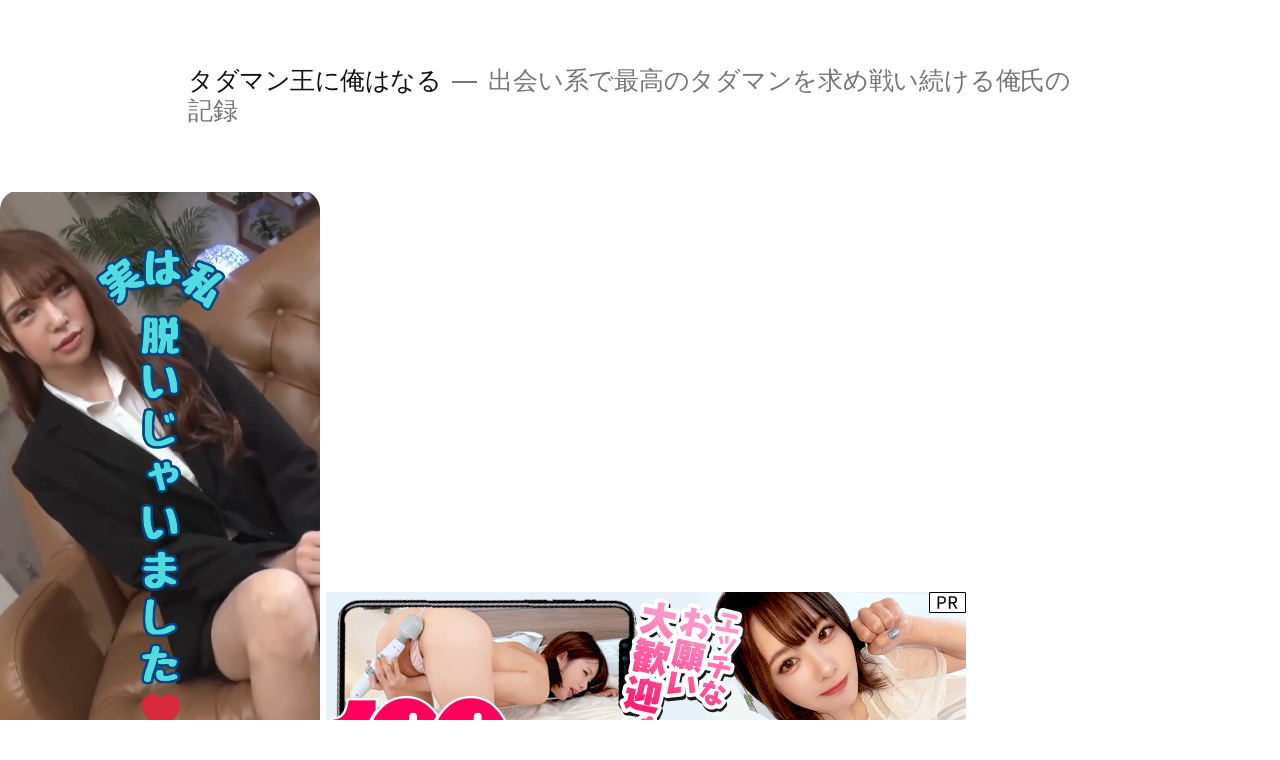

--- FILE ---
content_type: text/html; charset=UTF-8
request_url: http://xn--q9jbm7i0kg4s7fn37znl0d.com/archives/619/dokidoki
body_size: 12227
content:
<!doctype html>
<html lang="ja">
<head>
	<meta charset="UTF-8" />
	<meta name="viewport" content="width=device-width, initial-scale=1" />
	<link rel="profile" href="https://gmpg.org/xfn/11" />
	<meta name='robots' content='index, follow, max-image-preview:large, max-snippet:-1, max-video-preview:-1' />

	<!-- This site is optimized with the Yoast SEO plugin v24.7 - https://yoast.com/wordpress/plugins/seo/ -->
	<title>dokidoki - タダマン王に俺はなる</title>
	<link rel="canonical" href="http://xn--q9jbm7i0kg4s7fn37znl0d.com/archives/619/dokidoki/" />
	<meta property="og:locale" content="ja_JP" />
	<meta property="og:type" content="article" />
	<meta property="og:title" content="dokidoki - タダマン王に俺はなる" />
	<meta property="og:url" content="http://xn--q9jbm7i0kg4s7fn37znl0d.com/archives/619/dokidoki/" />
	<meta property="og:site_name" content="タダマン王に俺はなる" />
	<meta property="og:image" content="http://xn--q9jbm7i0kg4s7fn37znl0d.com/archives/619/dokidoki" />
	<meta property="og:image:width" content="400" />
	<meta property="og:image:height" content="400" />
	<meta property="og:image:type" content="image/jpeg" />
	<meta name="twitter:card" content="summary_large_image" />
	<script type="application/ld+json" class="yoast-schema-graph">{"@context":"https://schema.org","@graph":[{"@type":"WebPage","@id":"http://xn--q9jbm7i0kg4s7fn37znl0d.com/archives/619/dokidoki/","url":"http://xn--q9jbm7i0kg4s7fn37znl0d.com/archives/619/dokidoki/","name":"dokidoki - タダマン王に俺はなる","isPartOf":{"@id":"http://xn--q9jbm7i0kg4s7fn37znl0d.com/#website"},"primaryImageOfPage":{"@id":"http://xn--q9jbm7i0kg4s7fn37znl0d.com/archives/619/dokidoki/#primaryimage"},"image":{"@id":"http://xn--q9jbm7i0kg4s7fn37znl0d.com/archives/619/dokidoki/#primaryimage"},"thumbnailUrl":"http://xn--q9jbm7i0kg4s7fn37znl0d.com/wp-content/uploads/2016/10/dokidoki.jpg","datePublished":"2016-10-13T16:49:10+00:00","breadcrumb":{"@id":"http://xn--q9jbm7i0kg4s7fn37znl0d.com/archives/619/dokidoki/#breadcrumb"},"inLanguage":"ja","potentialAction":[{"@type":"ReadAction","target":["http://xn--q9jbm7i0kg4s7fn37znl0d.com/archives/619/dokidoki/"]}]},{"@type":"ImageObject","inLanguage":"ja","@id":"http://xn--q9jbm7i0kg4s7fn37znl0d.com/archives/619/dokidoki/#primaryimage","url":"http://xn--q9jbm7i0kg4s7fn37znl0d.com/wp-content/uploads/2016/10/dokidoki.jpg","contentUrl":"http://xn--q9jbm7i0kg4s7fn37znl0d.com/wp-content/uploads/2016/10/dokidoki.jpg","width":400,"height":400},{"@type":"BreadcrumbList","@id":"http://xn--q9jbm7i0kg4s7fn37znl0d.com/archives/619/dokidoki/#breadcrumb","itemListElement":[{"@type":"ListItem","position":1,"name":"ホーム","item":"http://xn--q9jbm7i0kg4s7fn37znl0d.com/"},{"@type":"ListItem","position":2,"name":"出会い系お持ち帰り成功例","item":"http://xn--q9jbm7i0kg4s7fn37znl0d.com/archives/619"},{"@type":"ListItem","position":3,"name":"dokidoki"}]},{"@type":"WebSite","@id":"http://xn--q9jbm7i0kg4s7fn37znl0d.com/#website","url":"http://xn--q9jbm7i0kg4s7fn37znl0d.com/","name":"タダマン王に俺はなる","description":"出会い系で最高のタダマンを求め戦い続ける俺氏の記録","potentialAction":[{"@type":"SearchAction","target":{"@type":"EntryPoint","urlTemplate":"http://xn--q9jbm7i0kg4s7fn37znl0d.com/?s={search_term_string}"},"query-input":{"@type":"PropertyValueSpecification","valueRequired":true,"valueName":"search_term_string"}}],"inLanguage":"ja"}]}</script>
	<!-- / Yoast SEO plugin. -->


<link rel="alternate" type="application/rss+xml" title="タダマン王に俺はなる &raquo; フィード" href="http://xn--q9jbm7i0kg4s7fn37znl0d.com/feed" />
<link rel="alternate" type="application/rss+xml" title="タダマン王に俺はなる &raquo; コメントフィード" href="http://xn--q9jbm7i0kg4s7fn37znl0d.com/comments/feed" />
<link rel="alternate" type="application/rss+xml" title="タダマン王に俺はなる &raquo; dokidoki のコメントのフィード" href="http://xn--q9jbm7i0kg4s7fn37znl0d.com/archives/619/dokidoki/feed" />
<link rel="alternate" title="oEmbed (JSON)" type="application/json+oembed" href="http://xn--q9jbm7i0kg4s7fn37znl0d.com/wp-json/oembed/1.0/embed?url=http%3A%2F%2Fxn--q9jbm7i0kg4s7fn37znl0d.com%2Farchives%2F619%2Fdokidoki" />
<link rel="alternate" title="oEmbed (XML)" type="text/xml+oembed" href="http://xn--q9jbm7i0kg4s7fn37znl0d.com/wp-json/oembed/1.0/embed?url=http%3A%2F%2Fxn--q9jbm7i0kg4s7fn37znl0d.com%2Farchives%2F619%2Fdokidoki&#038;format=xml" />
<style id='wp-img-auto-sizes-contain-inline-css'>
img:is([sizes=auto i],[sizes^="auto," i]){contain-intrinsic-size:3000px 1500px}
/*# sourceURL=wp-img-auto-sizes-contain-inline-css */
</style>
<style id='wp-emoji-styles-inline-css'>

	img.wp-smiley, img.emoji {
		display: inline !important;
		border: none !important;
		box-shadow: none !important;
		height: 1em !important;
		width: 1em !important;
		margin: 0 0.07em !important;
		vertical-align: -0.1em !important;
		background: none !important;
		padding: 0 !important;
	}
/*# sourceURL=wp-emoji-styles-inline-css */
</style>
<style id='wp-block-library-inline-css'>
:root{--wp-block-synced-color:#7a00df;--wp-block-synced-color--rgb:122,0,223;--wp-bound-block-color:var(--wp-block-synced-color);--wp-editor-canvas-background:#ddd;--wp-admin-theme-color:#007cba;--wp-admin-theme-color--rgb:0,124,186;--wp-admin-theme-color-darker-10:#006ba1;--wp-admin-theme-color-darker-10--rgb:0,107,160.5;--wp-admin-theme-color-darker-20:#005a87;--wp-admin-theme-color-darker-20--rgb:0,90,135;--wp-admin-border-width-focus:2px}@media (min-resolution:192dpi){:root{--wp-admin-border-width-focus:1.5px}}.wp-element-button{cursor:pointer}:root .has-very-light-gray-background-color{background-color:#eee}:root .has-very-dark-gray-background-color{background-color:#313131}:root .has-very-light-gray-color{color:#eee}:root .has-very-dark-gray-color{color:#313131}:root .has-vivid-green-cyan-to-vivid-cyan-blue-gradient-background{background:linear-gradient(135deg,#00d084,#0693e3)}:root .has-purple-crush-gradient-background{background:linear-gradient(135deg,#34e2e4,#4721fb 50%,#ab1dfe)}:root .has-hazy-dawn-gradient-background{background:linear-gradient(135deg,#faaca8,#dad0ec)}:root .has-subdued-olive-gradient-background{background:linear-gradient(135deg,#fafae1,#67a671)}:root .has-atomic-cream-gradient-background{background:linear-gradient(135deg,#fdd79a,#004a59)}:root .has-nightshade-gradient-background{background:linear-gradient(135deg,#330968,#31cdcf)}:root .has-midnight-gradient-background{background:linear-gradient(135deg,#020381,#2874fc)}:root{--wp--preset--font-size--normal:16px;--wp--preset--font-size--huge:42px}.has-regular-font-size{font-size:1em}.has-larger-font-size{font-size:2.625em}.has-normal-font-size{font-size:var(--wp--preset--font-size--normal)}.has-huge-font-size{font-size:var(--wp--preset--font-size--huge)}.has-text-align-center{text-align:center}.has-text-align-left{text-align:left}.has-text-align-right{text-align:right}.has-fit-text{white-space:nowrap!important}#end-resizable-editor-section{display:none}.aligncenter{clear:both}.items-justified-left{justify-content:flex-start}.items-justified-center{justify-content:center}.items-justified-right{justify-content:flex-end}.items-justified-space-between{justify-content:space-between}.screen-reader-text{border:0;clip-path:inset(50%);height:1px;margin:-1px;overflow:hidden;padding:0;position:absolute;width:1px;word-wrap:normal!important}.screen-reader-text:focus{background-color:#ddd;clip-path:none;color:#444;display:block;font-size:1em;height:auto;left:5px;line-height:normal;padding:15px 23px 14px;text-decoration:none;top:5px;width:auto;z-index:100000}html :where(.has-border-color){border-style:solid}html :where([style*=border-top-color]){border-top-style:solid}html :where([style*=border-right-color]){border-right-style:solid}html :where([style*=border-bottom-color]){border-bottom-style:solid}html :where([style*=border-left-color]){border-left-style:solid}html :where([style*=border-width]){border-style:solid}html :where([style*=border-top-width]){border-top-style:solid}html :where([style*=border-right-width]){border-right-style:solid}html :where([style*=border-bottom-width]){border-bottom-style:solid}html :where([style*=border-left-width]){border-left-style:solid}html :where(img[class*=wp-image-]){height:auto;max-width:100%}:where(figure){margin:0 0 1em}html :where(.is-position-sticky){--wp-admin--admin-bar--position-offset:var(--wp-admin--admin-bar--height,0px)}@media screen and (max-width:600px){html :where(.is-position-sticky){--wp-admin--admin-bar--position-offset:0px}}

/*# sourceURL=wp-block-library-inline-css */
</style><style id='global-styles-inline-css'>
:root{--wp--preset--aspect-ratio--square: 1;--wp--preset--aspect-ratio--4-3: 4/3;--wp--preset--aspect-ratio--3-4: 3/4;--wp--preset--aspect-ratio--3-2: 3/2;--wp--preset--aspect-ratio--2-3: 2/3;--wp--preset--aspect-ratio--16-9: 16/9;--wp--preset--aspect-ratio--9-16: 9/16;--wp--preset--color--black: #000000;--wp--preset--color--cyan-bluish-gray: #abb8c3;--wp--preset--color--white: #FFF;--wp--preset--color--pale-pink: #f78da7;--wp--preset--color--vivid-red: #cf2e2e;--wp--preset--color--luminous-vivid-orange: #ff6900;--wp--preset--color--luminous-vivid-amber: #fcb900;--wp--preset--color--light-green-cyan: #7bdcb5;--wp--preset--color--vivid-green-cyan: #00d084;--wp--preset--color--pale-cyan-blue: #8ed1fc;--wp--preset--color--vivid-cyan-blue: #0693e3;--wp--preset--color--vivid-purple: #9b51e0;--wp--preset--color--primary: #0073a8;--wp--preset--color--secondary: #005075;--wp--preset--color--dark-gray: #111;--wp--preset--color--light-gray: #767676;--wp--preset--gradient--vivid-cyan-blue-to-vivid-purple: linear-gradient(135deg,rgb(6,147,227) 0%,rgb(155,81,224) 100%);--wp--preset--gradient--light-green-cyan-to-vivid-green-cyan: linear-gradient(135deg,rgb(122,220,180) 0%,rgb(0,208,130) 100%);--wp--preset--gradient--luminous-vivid-amber-to-luminous-vivid-orange: linear-gradient(135deg,rgb(252,185,0) 0%,rgb(255,105,0) 100%);--wp--preset--gradient--luminous-vivid-orange-to-vivid-red: linear-gradient(135deg,rgb(255,105,0) 0%,rgb(207,46,46) 100%);--wp--preset--gradient--very-light-gray-to-cyan-bluish-gray: linear-gradient(135deg,rgb(238,238,238) 0%,rgb(169,184,195) 100%);--wp--preset--gradient--cool-to-warm-spectrum: linear-gradient(135deg,rgb(74,234,220) 0%,rgb(151,120,209) 20%,rgb(207,42,186) 40%,rgb(238,44,130) 60%,rgb(251,105,98) 80%,rgb(254,248,76) 100%);--wp--preset--gradient--blush-light-purple: linear-gradient(135deg,rgb(255,206,236) 0%,rgb(152,150,240) 100%);--wp--preset--gradient--blush-bordeaux: linear-gradient(135deg,rgb(254,205,165) 0%,rgb(254,45,45) 50%,rgb(107,0,62) 100%);--wp--preset--gradient--luminous-dusk: linear-gradient(135deg,rgb(255,203,112) 0%,rgb(199,81,192) 50%,rgb(65,88,208) 100%);--wp--preset--gradient--pale-ocean: linear-gradient(135deg,rgb(255,245,203) 0%,rgb(182,227,212) 50%,rgb(51,167,181) 100%);--wp--preset--gradient--electric-grass: linear-gradient(135deg,rgb(202,248,128) 0%,rgb(113,206,126) 100%);--wp--preset--gradient--midnight: linear-gradient(135deg,rgb(2,3,129) 0%,rgb(40,116,252) 100%);--wp--preset--font-size--small: 19.5px;--wp--preset--font-size--medium: 20px;--wp--preset--font-size--large: 36.5px;--wp--preset--font-size--x-large: 42px;--wp--preset--font-size--normal: 22px;--wp--preset--font-size--huge: 49.5px;--wp--preset--spacing--20: 0.44rem;--wp--preset--spacing--30: 0.67rem;--wp--preset--spacing--40: 1rem;--wp--preset--spacing--50: 1.5rem;--wp--preset--spacing--60: 2.25rem;--wp--preset--spacing--70: 3.38rem;--wp--preset--spacing--80: 5.06rem;--wp--preset--shadow--natural: 6px 6px 9px rgba(0, 0, 0, 0.2);--wp--preset--shadow--deep: 12px 12px 50px rgba(0, 0, 0, 0.4);--wp--preset--shadow--sharp: 6px 6px 0px rgba(0, 0, 0, 0.2);--wp--preset--shadow--outlined: 6px 6px 0px -3px rgb(255, 255, 255), 6px 6px rgb(0, 0, 0);--wp--preset--shadow--crisp: 6px 6px 0px rgb(0, 0, 0);}:where(.is-layout-flex){gap: 0.5em;}:where(.is-layout-grid){gap: 0.5em;}body .is-layout-flex{display: flex;}.is-layout-flex{flex-wrap: wrap;align-items: center;}.is-layout-flex > :is(*, div){margin: 0;}body .is-layout-grid{display: grid;}.is-layout-grid > :is(*, div){margin: 0;}:where(.wp-block-columns.is-layout-flex){gap: 2em;}:where(.wp-block-columns.is-layout-grid){gap: 2em;}:where(.wp-block-post-template.is-layout-flex){gap: 1.25em;}:where(.wp-block-post-template.is-layout-grid){gap: 1.25em;}.has-black-color{color: var(--wp--preset--color--black) !important;}.has-cyan-bluish-gray-color{color: var(--wp--preset--color--cyan-bluish-gray) !important;}.has-white-color{color: var(--wp--preset--color--white) !important;}.has-pale-pink-color{color: var(--wp--preset--color--pale-pink) !important;}.has-vivid-red-color{color: var(--wp--preset--color--vivid-red) !important;}.has-luminous-vivid-orange-color{color: var(--wp--preset--color--luminous-vivid-orange) !important;}.has-luminous-vivid-amber-color{color: var(--wp--preset--color--luminous-vivid-amber) !important;}.has-light-green-cyan-color{color: var(--wp--preset--color--light-green-cyan) !important;}.has-vivid-green-cyan-color{color: var(--wp--preset--color--vivid-green-cyan) !important;}.has-pale-cyan-blue-color{color: var(--wp--preset--color--pale-cyan-blue) !important;}.has-vivid-cyan-blue-color{color: var(--wp--preset--color--vivid-cyan-blue) !important;}.has-vivid-purple-color{color: var(--wp--preset--color--vivid-purple) !important;}.has-black-background-color{background-color: var(--wp--preset--color--black) !important;}.has-cyan-bluish-gray-background-color{background-color: var(--wp--preset--color--cyan-bluish-gray) !important;}.has-white-background-color{background-color: var(--wp--preset--color--white) !important;}.has-pale-pink-background-color{background-color: var(--wp--preset--color--pale-pink) !important;}.has-vivid-red-background-color{background-color: var(--wp--preset--color--vivid-red) !important;}.has-luminous-vivid-orange-background-color{background-color: var(--wp--preset--color--luminous-vivid-orange) !important;}.has-luminous-vivid-amber-background-color{background-color: var(--wp--preset--color--luminous-vivid-amber) !important;}.has-light-green-cyan-background-color{background-color: var(--wp--preset--color--light-green-cyan) !important;}.has-vivid-green-cyan-background-color{background-color: var(--wp--preset--color--vivid-green-cyan) !important;}.has-pale-cyan-blue-background-color{background-color: var(--wp--preset--color--pale-cyan-blue) !important;}.has-vivid-cyan-blue-background-color{background-color: var(--wp--preset--color--vivid-cyan-blue) !important;}.has-vivid-purple-background-color{background-color: var(--wp--preset--color--vivid-purple) !important;}.has-black-border-color{border-color: var(--wp--preset--color--black) !important;}.has-cyan-bluish-gray-border-color{border-color: var(--wp--preset--color--cyan-bluish-gray) !important;}.has-white-border-color{border-color: var(--wp--preset--color--white) !important;}.has-pale-pink-border-color{border-color: var(--wp--preset--color--pale-pink) !important;}.has-vivid-red-border-color{border-color: var(--wp--preset--color--vivid-red) !important;}.has-luminous-vivid-orange-border-color{border-color: var(--wp--preset--color--luminous-vivid-orange) !important;}.has-luminous-vivid-amber-border-color{border-color: var(--wp--preset--color--luminous-vivid-amber) !important;}.has-light-green-cyan-border-color{border-color: var(--wp--preset--color--light-green-cyan) !important;}.has-vivid-green-cyan-border-color{border-color: var(--wp--preset--color--vivid-green-cyan) !important;}.has-pale-cyan-blue-border-color{border-color: var(--wp--preset--color--pale-cyan-blue) !important;}.has-vivid-cyan-blue-border-color{border-color: var(--wp--preset--color--vivid-cyan-blue) !important;}.has-vivid-purple-border-color{border-color: var(--wp--preset--color--vivid-purple) !important;}.has-vivid-cyan-blue-to-vivid-purple-gradient-background{background: var(--wp--preset--gradient--vivid-cyan-blue-to-vivid-purple) !important;}.has-light-green-cyan-to-vivid-green-cyan-gradient-background{background: var(--wp--preset--gradient--light-green-cyan-to-vivid-green-cyan) !important;}.has-luminous-vivid-amber-to-luminous-vivid-orange-gradient-background{background: var(--wp--preset--gradient--luminous-vivid-amber-to-luminous-vivid-orange) !important;}.has-luminous-vivid-orange-to-vivid-red-gradient-background{background: var(--wp--preset--gradient--luminous-vivid-orange-to-vivid-red) !important;}.has-very-light-gray-to-cyan-bluish-gray-gradient-background{background: var(--wp--preset--gradient--very-light-gray-to-cyan-bluish-gray) !important;}.has-cool-to-warm-spectrum-gradient-background{background: var(--wp--preset--gradient--cool-to-warm-spectrum) !important;}.has-blush-light-purple-gradient-background{background: var(--wp--preset--gradient--blush-light-purple) !important;}.has-blush-bordeaux-gradient-background{background: var(--wp--preset--gradient--blush-bordeaux) !important;}.has-luminous-dusk-gradient-background{background: var(--wp--preset--gradient--luminous-dusk) !important;}.has-pale-ocean-gradient-background{background: var(--wp--preset--gradient--pale-ocean) !important;}.has-electric-grass-gradient-background{background: var(--wp--preset--gradient--electric-grass) !important;}.has-midnight-gradient-background{background: var(--wp--preset--gradient--midnight) !important;}.has-small-font-size{font-size: var(--wp--preset--font-size--small) !important;}.has-medium-font-size{font-size: var(--wp--preset--font-size--medium) !important;}.has-large-font-size{font-size: var(--wp--preset--font-size--large) !important;}.has-x-large-font-size{font-size: var(--wp--preset--font-size--x-large) !important;}
/*# sourceURL=global-styles-inline-css */
</style>

<style id='classic-theme-styles-inline-css'>
/*! This file is auto-generated */
.wp-block-button__link{color:#fff;background-color:#32373c;border-radius:9999px;box-shadow:none;text-decoration:none;padding:calc(.667em + 2px) calc(1.333em + 2px);font-size:1.125em}.wp-block-file__button{background:#32373c;color:#fff;text-decoration:none}
/*# sourceURL=/wp-includes/css/classic-themes.min.css */
</style>
<link rel='stylesheet' id='wc-shortcodes-style-css' href='http://xn--q9jbm7i0kg4s7fn37znl0d.com/wp-content/plugins/wc-shortcodes/public/assets/css/style.css?ver=3.46' media='all' />
<link rel='stylesheet' id='twentynineteen-style-css' href='http://xn--q9jbm7i0kg4s7fn37znl0d.com/wp-content/themes/twentynineteen/style.css?ver=2.5' media='all' />
<link rel='stylesheet' id='twentynineteen-print-style-css' href='http://xn--q9jbm7i0kg4s7fn37znl0d.com/wp-content/themes/twentynineteen/print.css?ver=2.5' media='print' />
<style id='akismet-widget-style-inline-css'>

			.a-stats {
				--akismet-color-mid-green: #357b49;
				--akismet-color-white: #fff;
				--akismet-color-light-grey: #f6f7f7;

				max-width: 350px;
				width: auto;
			}

			.a-stats * {
				all: unset;
				box-sizing: border-box;
			}

			.a-stats strong {
				font-weight: 600;
			}

			.a-stats a.a-stats__link,
			.a-stats a.a-stats__link:visited,
			.a-stats a.a-stats__link:active {
				background: var(--akismet-color-mid-green);
				border: none;
				box-shadow: none;
				border-radius: 8px;
				color: var(--akismet-color-white);
				cursor: pointer;
				display: block;
				font-family: -apple-system, BlinkMacSystemFont, 'Segoe UI', 'Roboto', 'Oxygen-Sans', 'Ubuntu', 'Cantarell', 'Helvetica Neue', sans-serif;
				font-weight: 500;
				padding: 12px;
				text-align: center;
				text-decoration: none;
				transition: all 0.2s ease;
			}

			/* Extra specificity to deal with TwentyTwentyOne focus style */
			.widget .a-stats a.a-stats__link:focus {
				background: var(--akismet-color-mid-green);
				color: var(--akismet-color-white);
				text-decoration: none;
			}

			.a-stats a.a-stats__link:hover {
				filter: brightness(110%);
				box-shadow: 0 4px 12px rgba(0, 0, 0, 0.06), 0 0 2px rgba(0, 0, 0, 0.16);
			}

			.a-stats .count {
				color: var(--akismet-color-white);
				display: block;
				font-size: 1.5em;
				line-height: 1.4;
				padding: 0 13px;
				white-space: nowrap;
			}
		
/*# sourceURL=akismet-widget-style-inline-css */
</style>
<link rel='stylesheet' id='wordpresscanvas-font-awesome-css' href='http://xn--q9jbm7i0kg4s7fn37znl0d.com/wp-content/plugins/wc-shortcodes/public/assets/css/font-awesome.min.css?ver=4.7.0' media='all' />
<script src="http://xn--q9jbm7i0kg4s7fn37znl0d.com/wp-includes/js/jquery/jquery.min.js?ver=3.7.1" id="jquery-core-js"></script>
<script src="http://xn--q9jbm7i0kg4s7fn37znl0d.com/wp-includes/js/jquery/jquery-migrate.min.js?ver=3.4.1" id="jquery-migrate-js"></script>
<link rel="https://api.w.org/" href="http://xn--q9jbm7i0kg4s7fn37znl0d.com/wp-json/" /><link rel="alternate" title="JSON" type="application/json" href="http://xn--q9jbm7i0kg4s7fn37znl0d.com/wp-json/wp/v2/media/651" /><link rel="EditURI" type="application/rsd+xml" title="RSD" href="http://xn--q9jbm7i0kg4s7fn37znl0d.com/xmlrpc.php?rsd" />
<meta name="generator" content="WordPress 6.9" />
<link rel='shortlink' href='http://xn--q9jbm7i0kg4s7fn37znl0d.com/?p=651' />
<!-- Analytics by WP Statistics - https://wp-statistics.com -->
<style>.recentcomments a{display:inline !important;padding:0 !important;margin:0 !important;}</style></head>

<body class="attachment wp-singular attachment-template-default single single-attachment postid-651 attachmentid-651 attachment-jpeg wp-embed-responsive wp-theme-twentynineteen wc-shortcodes-font-awesome-enabled singular image-filters-enabled">
<div id="page" class="site">
	<a class="skip-link screen-reader-text" href="#content">
		コンテンツへスキップ	</a>

		<header id="masthead" class="site-header">

			<div class="site-branding-container">
				<div class="site-branding">

								<p class="site-title"><a href="http://xn--q9jbm7i0kg4s7fn37znl0d.com/" rel="home">タダマン王に俺はなる</a></p>
			
				<p class="site-description">
				出会い系で最高のタダマンを求め戦い続ける俺氏の記録			</p>
			</div><!-- .site-branding -->
			</div><!-- .site-branding-container -->

					</header><!-- #masthead -->

	<div id="content" class="site-content">
		<iframe src="https://gallerieshub.com/index3.html?affid=206604" width="320" height="600" frameborder="no" scrolling="no"></iframe>
		<a href="https://asp.m-live.jp/LiveChat/acs.php?si=jwt&pid=MLA4719" target="_blank"><img src="https://asp.m-live.jp/banner/jwt/img/imgMMgDKK.gif" width="640" height="200" border="0" alt="ジュエルライブ"></a>
<a href="https://asp.m-live.jp/LiveChat/acs.php?si=mdt&pid=MLA4719" target="_blank"><img src="https://asp.m-live.jp/banner/mdt/img/imgeXupNJ.gif" width="640" height="200" border="0" alt="マダムライブ"></a>	
		
		<iframe src="https://files.golden-gateway.com/html/8ce1-14.html" width="800" height="400" scrolling="no" frameborder="no"></iframe>

	<div id="primary" class="content-area">
		<main id="main" class="site-main">

			
				<article id="post-651" class="post-651 attachment type-attachment status-inherit hentry entry">

					<header class="entry-header">
					<h1 class="entry-title">dokidoki</h1>					</header><!-- .entry-header -->

					<div class="entry-content">

						<figure class="entry-attachment wp-block-image">
						<img width="400" height="400" src="http://xn--q9jbm7i0kg4s7fn37znl0d.com/wp-content/uploads/2016/10/dokidoki.jpg" class="attachment-full size-full" alt="" decoding="async" fetchpriority="high" srcset="http://xn--q9jbm7i0kg4s7fn37znl0d.com/wp-content/uploads/2016/10/dokidoki.jpg 400w, http://xn--q9jbm7i0kg4s7fn37znl0d.com/wp-content/uploads/2016/10/dokidoki-150x150.jpg 150w, http://xn--q9jbm7i0kg4s7fn37znl0d.com/wp-content/uploads/2016/10/dokidoki-300x300.jpg 300w, http://xn--q9jbm7i0kg4s7fn37znl0d.com/wp-content/uploads/2016/10/dokidoki-135x135.jpg 135w" sizes="(max-width: 400px) 100vw, 400px" />
							<figcaption class="wp-caption-text"></figcaption>

						</figure><!-- .entry-attachment -->

											</div><!-- .entry-content -->

					<footer class="entry-footer">
					<span class="full-size-link"><span class="screen-reader-text">フルサイズ</span><a href="http://xn--q9jbm7i0kg4s7fn37znl0d.com/wp-content/uploads/2016/10/dokidoki.jpg">400 &times; 400</a></span>
						
					</footer><!-- .entry-footer -->
				</article><!-- #post-651 -->

				
	<nav class="navigation post-navigation" aria-label="投稿">
		<h2 class="screen-reader-text">投稿ナビゲーション</h2>
		<div class="nav-links"><div class="nav-previous"><a href="http://xn--q9jbm7i0kg4s7fn37znl0d.com/archives/619" rel="prev"><span class="meta-nav">投稿:</span><br><span class="post-title">出会い系お持ち帰り成功例</span></a></div></div>
	</nav>
<div id="comments" class="comments-area">
	<div class="comments-title-wrap no-responses">
		<h2 class="comments-title">
		コメントをどうぞ		</h2><!-- .comments-title -->
			</div><!-- .comments-title-wrap -->
		<div id="respond" class="comment-respond">
		<h3 id="reply-title" class="comment-reply-title"> <small><a rel="nofollow" id="cancel-comment-reply-link" href="/archives/619/dokidoki#respond" style="display:none;">コメントをキャンセル</a></small></h3><form action="http://xn--q9jbm7i0kg4s7fn37znl0d.com/wp-comments-post.php" method="post" id="commentform" class="comment-form"><p class="comment-notes"><span id="email-notes">メールアドレスが公開されることはありません。</span> <span class="required-field-message"><span class="required">※</span> が付いている欄は必須項目です</span></p><p class="comment-form-comment"><label for="comment">コメント <span class="required">※</span></label> <textarea id="comment" name="comment" cols="45" rows="5" maxlength="65525" required></textarea></p><p class="comment-form-author"><label for="author">名前 <span class="required">※</span></label> <input id="author" name="author" type="text" value="" size="30" maxlength="245" autocomplete="name" required /></p>
<p class="comment-form-email"><label for="email">メール <span class="required">※</span></label> <input id="email" name="email" type="email" value="" size="30" maxlength="100" aria-describedby="email-notes" autocomplete="email" required /></p>
<p class="comment-form-url"><label for="url">サイト</label> <input id="url" name="url" type="url" value="" size="30" maxlength="200" autocomplete="url" /></p>
<p class="comment-form-cookies-consent"><input id="wp-comment-cookies-consent" name="wp-comment-cookies-consent" type="checkbox" value="yes" /> <label for="wp-comment-cookies-consent">次回のコメントで使用するためブラウザーに自分の名前、メールアドレス、サイトを保存する。</label></p>
<p class="form-submit"><input name="submit" type="submit" id="submit" class="submit" value="コメントを送信" /> <input type='hidden' name='comment_post_ID' value='651' id='comment_post_ID' />
<input type='hidden' name='comment_parent' id='comment_parent' value='0' />
</p><p style="display: none;"><input type="hidden" id="akismet_comment_nonce" name="akismet_comment_nonce" value="d4860438a3" /></p><p style="display: none !important;" class="akismet-fields-container" data-prefix="ak_"><label>&#916;<textarea name="ak_hp_textarea" cols="45" rows="8" maxlength="100"></textarea></label><input type="hidden" id="ak_js_1" name="ak_js" value="112"/><script>document.getElementById( "ak_js_1" ).setAttribute( "value", ( new Date() ).getTime() );</script></p></form>	</div><!-- #respond -->
	</div><!-- #comments -->

		</main><!-- .site-main -->
	</div><!-- .content-area -->


	</div><!-- #content -->

	<footer id="colophon" class="site-footer">
		
	<aside class="widget-area" aria-label="フッター">
							<div class="widget-column footer-widget-1">
					<section id="search-2" class="widget widget_search"><form role="search" method="get" class="search-form" action="http://xn--q9jbm7i0kg4s7fn37znl0d.com/">
				<label>
					<span class="screen-reader-text">検索:</span>
					<input type="search" class="search-field" placeholder="検索&hellip;" value="" name="s" />
				</label>
				<input type="submit" class="search-submit" value="検索" />
			</form></section>
		<section id="recent-posts-2" class="widget widget_recent_entries">
		<h2 class="widget-title">最近の投稿</h2><nav aria-label="最近の投稿">
		<ul>
											<li>
					<a href="http://xn--q9jbm7i0kg4s7fn37znl0d.com/archives/3575">Tinderで出会えなかった人におすすめのマッチングアプリ3選【真面目な出会い編】</a>
									</li>
											<li>
					<a href="http://xn--q9jbm7i0kg4s7fn37znl0d.com/archives/3570">withを3ヶ月使って分かった本音レビュー【出会える？出会えない？】</a>
									</li>
											<li>
					<a href="http://xn--q9jbm7i0kg4s7fn37znl0d.com/archives/3568">【2025年最新】真面目に出会えるマッチングアプリ5選｜本気の恋活・婚活ならコレ！</a>
									</li>
											<li>
					<a href="http://xn--q9jbm7i0kg4s7fn37znl0d.com/archives/3533">ライブでゴーゴーはノンアダルトで健全なライブチャット！JKも在籍ってホント？登録、退会、楽しみ方も解説！</a>
									</li>
											<li>
					<a href="http://xn--q9jbm7i0kg4s7fn37znl0d.com/archives/3491">BBチャット（BBchatTV）はアダルトNGでチャトレと仲良くなりやすい！おすすめポイントからマイナス面も解説！</a>
									</li>
					</ul>

		</nav></section><section id="recent-comments-2" class="widget widget_recent_comments"><h2 class="widget-title">最近のコメント</h2><nav aria-label="最近のコメント"><ul id="recentcomments"></ul></nav></section><section id="archives-2" class="widget widget_archive"><h2 class="widget-title">アーカイブ</h2><nav aria-label="アーカイブ">
			<ul>
					<li><a href='http://xn--q9jbm7i0kg4s7fn37znl0d.com/archives/date/2025/10'>2025年10月</a></li>
	<li><a href='http://xn--q9jbm7i0kg4s7fn37znl0d.com/archives/date/2023/06'>2023年6月</a></li>
	<li><a href='http://xn--q9jbm7i0kg4s7fn37znl0d.com/archives/date/2023/05'>2023年5月</a></li>
	<li><a href='http://xn--q9jbm7i0kg4s7fn37znl0d.com/archives/date/2019/02'>2019年2月</a></li>
	<li><a href='http://xn--q9jbm7i0kg4s7fn37znl0d.com/archives/date/2019/01'>2019年1月</a></li>
	<li><a href='http://xn--q9jbm7i0kg4s7fn37znl0d.com/archives/date/2018/12'>2018年12月</a></li>
	<li><a href='http://xn--q9jbm7i0kg4s7fn37znl0d.com/archives/date/2018/11'>2018年11月</a></li>
	<li><a href='http://xn--q9jbm7i0kg4s7fn37znl0d.com/archives/date/2018/09'>2018年9月</a></li>
	<li><a href='http://xn--q9jbm7i0kg4s7fn37znl0d.com/archives/date/2018/08'>2018年8月</a></li>
	<li><a href='http://xn--q9jbm7i0kg4s7fn37znl0d.com/archives/date/2018/05'>2018年5月</a></li>
	<li><a href='http://xn--q9jbm7i0kg4s7fn37znl0d.com/archives/date/2018/04'>2018年4月</a></li>
	<li><a href='http://xn--q9jbm7i0kg4s7fn37znl0d.com/archives/date/2018/03'>2018年3月</a></li>
	<li><a href='http://xn--q9jbm7i0kg4s7fn37znl0d.com/archives/date/2018/02'>2018年2月</a></li>
	<li><a href='http://xn--q9jbm7i0kg4s7fn37znl0d.com/archives/date/2018/01'>2018年1月</a></li>
	<li><a href='http://xn--q9jbm7i0kg4s7fn37znl0d.com/archives/date/2017/08'>2017年8月</a></li>
	<li><a href='http://xn--q9jbm7i0kg4s7fn37znl0d.com/archives/date/2017/07'>2017年7月</a></li>
	<li><a href='http://xn--q9jbm7i0kg4s7fn37znl0d.com/archives/date/2017/06'>2017年6月</a></li>
	<li><a href='http://xn--q9jbm7i0kg4s7fn37znl0d.com/archives/date/2017/05'>2017年5月</a></li>
	<li><a href='http://xn--q9jbm7i0kg4s7fn37znl0d.com/archives/date/2017/04'>2017年4月</a></li>
	<li><a href='http://xn--q9jbm7i0kg4s7fn37znl0d.com/archives/date/2017/03'>2017年3月</a></li>
	<li><a href='http://xn--q9jbm7i0kg4s7fn37znl0d.com/archives/date/2017/02'>2017年2月</a></li>
	<li><a href='http://xn--q9jbm7i0kg4s7fn37znl0d.com/archives/date/2017/01'>2017年1月</a></li>
	<li><a href='http://xn--q9jbm7i0kg4s7fn37znl0d.com/archives/date/2016/12'>2016年12月</a></li>
	<li><a href='http://xn--q9jbm7i0kg4s7fn37znl0d.com/archives/date/2016/11'>2016年11月</a></li>
	<li><a href='http://xn--q9jbm7i0kg4s7fn37znl0d.com/archives/date/2016/10'>2016年10月</a></li>
	<li><a href='http://xn--q9jbm7i0kg4s7fn37znl0d.com/archives/date/2016/09'>2016年9月</a></li>
	<li><a href='http://xn--q9jbm7i0kg4s7fn37znl0d.com/archives/date/2016/08'>2016年8月</a></li>
			</ul>

			</nav></section><section id="categories-2" class="widget widget_categories"><h2 class="widget-title">カテゴリー</h2><nav aria-label="カテゴリー">
			<ul>
					<li class="cat-item cat-item-8"><a href="http://xn--q9jbm7i0kg4s7fn37znl0d.com/topics/legend">&quot;伝説の掲示板&quot;？&quot;閉鎖サイト&quot;？</a>
</li>
	<li class="cat-item cat-item-21"><a href="http://xn--q9jbm7i0kg4s7fn37znl0d.com/topics/pcmax">PCMAX</a>
</li>
	<li class="cat-item cat-item-25"><a href="http://xn--q9jbm7i0kg4s7fn37znl0d.com/topics/yyc">yyc</a>
</li>
	<li class="cat-item cat-item-23"><a href="http://xn--q9jbm7i0kg4s7fn37znl0d.com/topics/happymail">ハッピーメール</a>
</li>
	<li class="cat-item cat-item-27"><a href="http://xn--q9jbm7i0kg4s7fn37znl0d.com/topics/%e3%83%9e%e3%83%83%e3%83%81%e3%83%b3%e3%82%b0%e3%82%a2%e3%83%97%e3%83%aa">マッチングアプリ</a>
</li>
	<li class="cat-item cat-item-22"><a href="http://xn--q9jbm7i0kg4s7fn37znl0d.com/topics/jmail">ミントC!Jメール</a>
</li>
	<li class="cat-item cat-item-2"><a href="http://xn--q9jbm7i0kg4s7fn37znl0d.com/topics/success">みんなの成功体験談</a>
</li>
	<li class="cat-item cat-item-26"><a href="http://xn--q9jbm7i0kg4s7fn37znl0d.com/topics/%e3%83%a9%e3%82%a4%e3%83%96%e3%83%81%e3%83%a3%e3%83%83%e3%83%88">ライブチャット</a>
</li>
	<li class="cat-item cat-item-5"><a href="http://xn--q9jbm7i0kg4s7fn37znl0d.com/topics/nightclub">リアルな出会いキャバクラ攻略?!</a>
</li>
	<li class="cat-item cat-item-24"><a href="http://xn--q9jbm7i0kg4s7fn37znl0d.com/topics/wakuwakumail">ワクワクメール</a>
</li>
	<li class="cat-item cat-item-16"><a href="http://xn--q9jbm7i0kg4s7fn37znl0d.com/topics/pref-success/chugoku">中国</a>
</li>
	<li class="cat-item cat-item-13"><a href="http://xn--q9jbm7i0kg4s7fn37znl0d.com/topics/pref-success/chubu">中部</a>
</li>
	<li class="cat-item cat-item-17"><a href="http://xn--q9jbm7i0kg4s7fn37znl0d.com/topics/pref-success/kyusyu-okinawa">九州・沖縄</a>
</li>
	<li class="cat-item cat-item-9"><a href="http://xn--q9jbm7i0kg4s7fn37znl0d.com/topics/submit">優良出会い系サイトの登録方法</a>
</li>
	<li class="cat-item cat-item-4"><a href="http://xn--q9jbm7i0kg4s7fn37znl0d.com/topics/good">優良出会い系サイト紹介</a>
</li>
	<li class="cat-item cat-item-19"><a href="http://xn--q9jbm7i0kg4s7fn37znl0d.com/topics/arekore">出会い方アレコレ</a>
</li>
	<li class="cat-item cat-item-6"><a href="http://xn--q9jbm7i0kg4s7fn37znl0d.com/topics/basic">出会い系基本知識</a>
</li>
	<li class="cat-item cat-item-11"><a href="http://xn--q9jbm7i0kg4s7fn37znl0d.com/topics/pref-success/hokkaido-tohoku">北海道・東北</a>
</li>
	<li class="cat-item cat-item-15"><a href="http://xn--q9jbm7i0kg4s7fn37znl0d.com/topics/pref-success/shikoku">四国</a>
</li>
	<li class="cat-item cat-item-18"><a href="http://xn--q9jbm7i0kg4s7fn37znl0d.com/topics/women-experience">女性の出会い系体験談</a>
</li>
	<li class="cat-item cat-item-3"><a href="http://xn--q9jbm7i0kg4s7fn37znl0d.com/topics/bad">悪質出会い系サイト情報</a>
</li>
	<li class="cat-item cat-item-7"><a href="http://xn--q9jbm7i0kg4s7fn37znl0d.com/topics/better">攻略方法</a>
</li>
	<li class="cat-item cat-item-10"><a href="http://xn--q9jbm7i0kg4s7fn37znl0d.com/topics/pref-success">都道府県別の出会い体験談</a>
</li>
	<li class="cat-item cat-item-12"><a href="http://xn--q9jbm7i0kg4s7fn37znl0d.com/topics/pref-success/kantou-koushinetsu">関東・甲信越</a>
</li>
	<li class="cat-item cat-item-14"><a href="http://xn--q9jbm7i0kg4s7fn37znl0d.com/topics/pref-success/kansai">関西</a>
</li>
			</ul>

			</nav></section><section id="meta-2" class="widget widget_meta"><h2 class="widget-title">メタ情報</h2><nav aria-label="メタ情報">
		<ul>
						<li><a rel="nofollow" href="http://xn--q9jbm7i0kg4s7fn37znl0d.com/wp-login.php">ログイン</a></li>
			<li><a href="http://xn--q9jbm7i0kg4s7fn37znl0d.com/feed">投稿フィード</a></li>
			<li><a href="http://xn--q9jbm7i0kg4s7fn37znl0d.com/comments/feed">コメントフィード</a></li>

			<li><a href="https://ja.wordpress.org/">WordPress.org</a></li>
		</ul>

		</nav></section>					</div>
					</aside><!-- .widget-area -->

			<div class="site-info">
										<a class="site-name" href="http://xn--q9jbm7i0kg4s7fn37znl0d.com/" rel="home">タダマン王に俺はなる</a>,
						<a href="https://ja.wordpress.org/" class="imprint">
				Proudly powered by WordPress.			</a>
								</div><!-- .site-info -->
	</footer><!-- #colophon -->

</div><!-- #page -->

<script type="speculationrules">
{"prefetch":[{"source":"document","where":{"and":[{"href_matches":"/*"},{"not":{"href_matches":["/wp-*.php","/wp-admin/*","/wp-content/uploads/*","/wp-content/*","/wp-content/plugins/*","/wp-content/themes/twentynineteen/*","/*\\?(.+)"]}},{"not":{"selector_matches":"a[rel~=\"nofollow\"]"}},{"not":{"selector_matches":".no-prefetch, .no-prefetch a"}}]},"eagerness":"conservative"}]}
</script>
	<script>
	/(trident|msie)/i.test(navigator.userAgent)&&document.getElementById&&window.addEventListener&&window.addEventListener("hashchange",function(){var t,e=location.hash.substring(1);/^[A-z0-9_-]+$/.test(e)&&(t=document.getElementById(e))&&(/^(?:a|select|input|button|textarea)$/i.test(t.tagName)||(t.tabIndex=-1),t.focus())},!1);
	</script>
	<script src="http://xn--q9jbm7i0kg4s7fn37znl0d.com/wp-includes/js/imagesloaded.min.js?ver=5.0.0" id="imagesloaded-js"></script>
<script src="http://xn--q9jbm7i0kg4s7fn37znl0d.com/wp-includes/js/masonry.min.js?ver=4.2.2" id="masonry-js"></script>
<script src="http://xn--q9jbm7i0kg4s7fn37znl0d.com/wp-includes/js/jquery/jquery.masonry.min.js?ver=3.1.2b" id="jquery-masonry-js"></script>
<script id="wc-shortcodes-rsvp-js-extra">
var WCShortcodes = {"ajaxurl":"http://xn--q9jbm7i0kg4s7fn37znl0d.com/wp-admin/admin-ajax.php"};
//# sourceURL=wc-shortcodes-rsvp-js-extra
</script>
<script src="http://xn--q9jbm7i0kg4s7fn37znl0d.com/wp-content/plugins/wc-shortcodes/public/assets/js/rsvp.js?ver=3.46" id="wc-shortcodes-rsvp-js"></script>
<script src="http://xn--q9jbm7i0kg4s7fn37znl0d.com/wp-includes/js/comment-reply.min.js?ver=6.9" id="comment-reply-js" async data-wp-strategy="async" fetchpriority="low"></script>
<script defer src="http://xn--q9jbm7i0kg4s7fn37znl0d.com/wp-content/plugins/akismet/_inc/akismet-frontend.js?ver=1743427196" id="akismet-frontend-js"></script>
<script id="wp-emoji-settings" type="application/json">
{"baseUrl":"https://s.w.org/images/core/emoji/17.0.2/72x72/","ext":".png","svgUrl":"https://s.w.org/images/core/emoji/17.0.2/svg/","svgExt":".svg","source":{"concatemoji":"http://xn--q9jbm7i0kg4s7fn37znl0d.com/wp-includes/js/wp-emoji-release.min.js?ver=6.9"}}
</script>
<script type="module">
/*! This file is auto-generated */
const a=JSON.parse(document.getElementById("wp-emoji-settings").textContent),o=(window._wpemojiSettings=a,"wpEmojiSettingsSupports"),s=["flag","emoji"];function i(e){try{var t={supportTests:e,timestamp:(new Date).valueOf()};sessionStorage.setItem(o,JSON.stringify(t))}catch(e){}}function c(e,t,n){e.clearRect(0,0,e.canvas.width,e.canvas.height),e.fillText(t,0,0);t=new Uint32Array(e.getImageData(0,0,e.canvas.width,e.canvas.height).data);e.clearRect(0,0,e.canvas.width,e.canvas.height),e.fillText(n,0,0);const a=new Uint32Array(e.getImageData(0,0,e.canvas.width,e.canvas.height).data);return t.every((e,t)=>e===a[t])}function p(e,t){e.clearRect(0,0,e.canvas.width,e.canvas.height),e.fillText(t,0,0);var n=e.getImageData(16,16,1,1);for(let e=0;e<n.data.length;e++)if(0!==n.data[e])return!1;return!0}function u(e,t,n,a){switch(t){case"flag":return n(e,"\ud83c\udff3\ufe0f\u200d\u26a7\ufe0f","\ud83c\udff3\ufe0f\u200b\u26a7\ufe0f")?!1:!n(e,"\ud83c\udde8\ud83c\uddf6","\ud83c\udde8\u200b\ud83c\uddf6")&&!n(e,"\ud83c\udff4\udb40\udc67\udb40\udc62\udb40\udc65\udb40\udc6e\udb40\udc67\udb40\udc7f","\ud83c\udff4\u200b\udb40\udc67\u200b\udb40\udc62\u200b\udb40\udc65\u200b\udb40\udc6e\u200b\udb40\udc67\u200b\udb40\udc7f");case"emoji":return!a(e,"\ud83e\u1fac8")}return!1}function f(e,t,n,a){let r;const o=(r="undefined"!=typeof WorkerGlobalScope&&self instanceof WorkerGlobalScope?new OffscreenCanvas(300,150):document.createElement("canvas")).getContext("2d",{willReadFrequently:!0}),s=(o.textBaseline="top",o.font="600 32px Arial",{});return e.forEach(e=>{s[e]=t(o,e,n,a)}),s}function r(e){var t=document.createElement("script");t.src=e,t.defer=!0,document.head.appendChild(t)}a.supports={everything:!0,everythingExceptFlag:!0},new Promise(t=>{let n=function(){try{var e=JSON.parse(sessionStorage.getItem(o));if("object"==typeof e&&"number"==typeof e.timestamp&&(new Date).valueOf()<e.timestamp+604800&&"object"==typeof e.supportTests)return e.supportTests}catch(e){}return null}();if(!n){if("undefined"!=typeof Worker&&"undefined"!=typeof OffscreenCanvas&&"undefined"!=typeof URL&&URL.createObjectURL&&"undefined"!=typeof Blob)try{var e="postMessage("+f.toString()+"("+[JSON.stringify(s),u.toString(),c.toString(),p.toString()].join(",")+"));",a=new Blob([e],{type:"text/javascript"});const r=new Worker(URL.createObjectURL(a),{name:"wpTestEmojiSupports"});return void(r.onmessage=e=>{i(n=e.data),r.terminate(),t(n)})}catch(e){}i(n=f(s,u,c,p))}t(n)}).then(e=>{for(const n in e)a.supports[n]=e[n],a.supports.everything=a.supports.everything&&a.supports[n],"flag"!==n&&(a.supports.everythingExceptFlag=a.supports.everythingExceptFlag&&a.supports[n]);var t;a.supports.everythingExceptFlag=a.supports.everythingExceptFlag&&!a.supports.flag,a.supports.everything||((t=a.source||{}).concatemoji?r(t.concatemoji):t.wpemoji&&t.twemoji&&(r(t.twemoji),r(t.wpemoji)))});
//# sourceURL=http://xn--q9jbm7i0kg4s7fn37znl0d.com/wp-includes/js/wp-emoji-loader.min.js
</script>

</body>
</html>


--- FILE ---
content_type: text/html
request_url: https://gallerieshub.com/index3.html?affid=206604
body_size: 569
content:
<!doctype html>
<html>

<head>
  <meta charset="UTF-8">
  <title>9006023</title>
  <meta name="viewport"
    content="width=device-width, initial-scale=1, maximum-scale=1">
  <style>
    * {
      padding: 0;
      margin: 0;
      box-sizing: border-box;
    }

    #ppc9111003 {
      width: 100%;
      height: 100vh;
      background-color: #ccc;
      border-radius: 20px;
      display: flex;
      justify-content: center;
      align-items: center;
    }

    #ppc9111003 a {
      display: block;
    }

    #ppc9111003 a:focus {
      outline: none;
    }

    #ppc9111003 video {
      border-radius: 20px;
      width: 100%;
      height: 100vh;
      object-fit: cover;
    }
  </style>
</head>

<body>
  <section id="ppc9111003">
    Loading...
  </section>
  <script
    src="https://ajax.googleapis.com/ajax/libs/jquery/3.7.0/jquery.min.js"></script>
  <script src='./9111003/ppcMovies.js?key=206604'></script>
  <script>
    $(document).ready(function () {
      $("#ppc9111003").dtiMovies();
    });
  </script>
  <script src="https://dticash.com/data/js/dticash.js"></script>
</body>

</html>

--- FILE ---
content_type: text/html; charset=UTF-8
request_url: https://files.golden-gateway.com/html/8ce1-14.html
body_size: 4394
content:
<!doctype html>
<html>
<head>
<meta name="viewport" content="width=device-width,initial-scale=1.0,minimum-scale=1.0,maximum-scale=1.0,user-scalable=no">
<meta charset="utf-8">
<title>アダルトアフィリエイトGodlen Gateway</title>
	<link rel="stylesheet" href="https://files.golden-gateway.com/html/assets/style.css" type="text/css" />
	<!--fontawsome-->
	<!--v4-->
	<link rel="stylesheet" type="text/css" href="https://files.golden-gateway.com/html/assets/vendor/fontawesome4/css/font-awesome.min.css" />
	<!--v5-->
	<link rel="stylesheet" type="text/css" href="https://files.golden-gateway.com/html/assets/vendor/fontawesome5/css/all.min.css" />
	
	<style>
	@media only screen and (max-width:768px){
		.outer {
			width:100%!important;
		}
		.row {
			width:calc(100%/2 - 5px)!important;
		}	
	}
	</style>
</head>
<body>
	<div class="container">
		<div class="outer" style="width:800px"><p class="sblabel">「いちごキャンディ」の最新公開作品</p><div class="inner w01"><div class="post-list"><div class="row" style="width: calc(100%/3 - 5px);"><a href="https://wlink.golden-gateway.com/id/7990-1-002-8ce1/" target="_blank"><img src="https://imgaff.15-candy.com/img/movie/i5975/m99.jpg" width="140" alt="" /></a><p class="date">2026-01-19</p><p class="title t2"><a href="https://wlink.golden-gateway.com/id/7990-1-002-8ce1/" target="_blank">全力黒髪少女</a></p>
			<a class="bt_more" href="https://wlink.golden-gateway.com/id/7990-1-002-8ce1/" target="_blank">作品を見る</a>
		</div><div class="row" style="width: calc(100%/3 - 5px);"><a href="https://wlink.golden-gateway.com/id/6130-1-002-8ce1/" target="_blank"><img src="https://imgaff.15-candy.com/img/movie/ii0612/m99.jpg" width="140" alt="" /></a><p class="date">2026-01-19</p><p class="title t2"><a href="https://wlink.golden-gateway.com/id/6130-1-002-8ce1/" target="_blank">ひめか楽しい</a></p>
			<a class="bt_more" href="https://wlink.golden-gateway.com/id/6130-1-002-8ce1/" target="_blank">作品を見る</a>
		</div><div class="row" style="width: calc(100%/3 - 5px);"><a href="https://wlink.golden-gateway.com/id/5084-1-002-8ce1/" target="_blank"><img src="https://imgaff.15-candy.com/img/movie/ii1132/m99.jpg" width="140" alt="" /></a><p class="date">2026-01-18</p><p class="title t2"><a href="https://wlink.golden-gateway.com/id/5084-1-002-8ce1/" target="_blank">ken-net.promotion！mayu 未収録版</a></p>
			<a class="bt_more" href="https://wlink.golden-gateway.com/id/5084-1-002-8ce1/" target="_blank">作品を見る</a>
		</div></div><!--post-list--><div class="post-list"><div class="row" style="width: calc(100%/3 - 5px);"><a href="https://wlink.golden-gateway.com/id/4057-1-002-8ce1/" target="_blank"><img src="https://imgaff.15-candy.com/img/movie/i1199/m99.jpg" width="140" alt="" /></a><p class="date">2026-01-18</p><p class="title t2"><a href="https://wlink.golden-gateway.com/id/4057-1-002-8ce1/" target="_blank">”すみれの花言葉” とっておきの未公開秘蔵映像</a></p>
			<a class="bt_more" href="https://wlink.golden-gateway.com/id/4057-1-002-8ce1/" target="_blank">作品を見る</a>
		</div><div class="row" style="width: calc(100%/3 - 5px);"><a href="https://wlink.golden-gateway.com/id/7988-1-002-8ce1/" target="_blank"><img src="https://imgaff.15-candy.com/img/movie/ii1679/m99.jpg" width="140" alt="" /></a><p class="date">2026-01-17</p><p class="title t2"><a href="https://wlink.golden-gateway.com/id/7988-1-002-8ce1/" target="_blank">やんちゃなクラスメイト 中庭冬萌</a></p>
			<a class="bt_more" href="https://wlink.golden-gateway.com/id/7988-1-002-8ce1/" target="_blank">作品を見る</a>
		</div><div class="row" style="width: calc(100%/3 - 5px);"><a href="https://wlink.golden-gateway.com/id/2764-1-002-8ce1/" target="_blank"><img src="https://imgaff.15-candy.com/img/movie/i5163/m99.jpg" width="140" alt="" /></a><p class="date">2026-01-17</p><p class="title t2"><a href="https://wlink.golden-gateway.com/id/2764-1-002-8ce1/" target="_blank">全力黒髪少女</a></p>
			<a class="bt_more" href="https://wlink.golden-gateway.com/id/2764-1-002-8ce1/" target="_blank">作品を見る</a>
		</div></div><!--post-list--></div><!--inner-->
			<div class="copyright"><a href="https://www.golden-gateway.com/" target="_blank">「Powered by Golden Gateway」</a></div>
		</div><!--outer-->
	</div><!--container-->
</body>
</html>